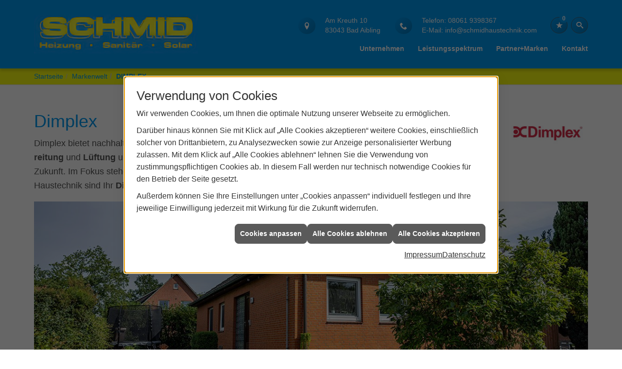

--- FILE ---
content_type: text/html; charset=utf-8
request_url: https://www.schmidhaustechnik.com/marke_hersteller_produkte/dimplex
body_size: 9538
content:
<!DOCTYPE html><html lang="de"><head><title>Dimplex | Schmid Haustechnik</title><meta name="Content-Type" content="text/html;charset=utf-8"/><meta name="description" content="Dimplex - Wärmepumpen, Wohnungslüftung, Solarthermie und elektrischen Heizungen. Informieren Sie sich hier über diesen Hersteller."/><meta name="robots" content="index, follow"/><meta name="keywords" content="Sanitär,Heizung,Klima,Bad Aibling,Schmid Haustechnik,badezimmer,heizkörper,bad,fußbodenheizung,wärmepumpe,toilette,klimaanlage,Heizung,gasheizung,solar,armaturen,bäder,klimageräte,dusche,klempner,pellets,solaranlage,Sanitär,Ölheizung,solarenergie,wasseraufbereitung,sonnenenergie,zentralheizung,heizkessel,badplanung,energieberatung,regenwassernutzung,brennwert,energie sparen,energiesparen,solarstrom,heizungsanlage,gebäudetechnik,heizen,lüftung,wasserinstallation,energietechnik,lüftungstechnik,sanitärinstallation,heizgeräte,solartechnik,klimatechnik,sanitäranlagen,heizungsbau,heizungstechnik,abwassertechnik,wärmetechnik,solarwärme,sanitaer, W&#228;rmepumpe, Heizungs-W&#228;rmepumpe, Warmwasser-W&#228;rmepumpe, L&#252;ftung, Heizen, Gebl&#228;sekonvektor, Solarthermie, Speicherheizung, Direktheizung, Erdw&#228;rme, Dimplex"/><meta name="revisit-after" content="28 days"/><meta name="google-site-verification" content="mmDD8LPYy1GBthgokKdKYtuOwbkNfDewBsyXEo2mMRU"/><meta name="viewport" content="width=device-width, initial-scale=1, minimum-scale=1"/><meta name="company" content="Schmid Haustechnik"/><meta name="date" content="2026-01-22"/><meta property="og:type" content="website"/><meta property="og:locale" content="de-DE"/><meta property="og:site_name" content="Schmid GmbH"/><meta property="og:url" content="https://www.schmidhaustechnik.com/marke_hersteller_produkte/dimplex"/><meta property="article:published_time" content="2026-01-06T11:45:41"/><meta property="og:image" content="https://www.schmidhaustechnik.com/scripts/get.aspx?media=/config/theme/og-image.png"/><meta property="og:image:secure_url" content="https://www.schmidhaustechnik.com/scripts/get.aspx?media=/config/theme/og-image.png"/><meta property="og:title" content=" Dimplex | Schmid Haustechnik"/><meta property="twitter:title" content=" Dimplex | Schmid Haustechnik"/><meta property="twitter:card" content="summary"/><meta property="og:description" content="Dimplex - Wärmepumpen, Wohnungslüftung, Solarthermie und elektrischen Heizungen. Informieren Sie sich hier über diesen Hersteller."/><meta property="twitter:description" content="Dimplex - Wärmepumpen, Wohnungslüftung, Solarthermie und elektrischen Heizungen. Informieren Sie sich hier über diesen Hersteller."/><link href="https://www.schmidhaustechnik.com/marke_hersteller_produkte/dimplex" rel="canonical"/><link href="https://www.schmidhaustechnik.com/scripts/get.aspx?media=/config/theme/apple-touch-icon.png" rel="apple-touch-icon"/><link href="https://www.schmidhaustechnik.com/scripts/get.aspx?media=/config/theme/favicon.ico" rel="shortcut icon" type="image/x-icon"/><link href="/scripts/get.aspx?media=/config/theme/css/include.min.css&v=06012026193932" rel="stylesheet" type="text/css"/><script type="application/ld+json">{"@context":"http://schema.org","@type":"LocalBusiness","name":"Schmid GmbH","image":"www.schmidhaustechnik.com/media/config/theme/logo.png","@id":"www.schmidhaustechnik.com","url":"www.schmidhaustechnik.com","telephone":"08061 9398367","email":"info@schmidhaustechnik.com","address":{"@type":"PostalAddress","streetAddress":"Am Kreuth 10","addressLocality":"Bad Aibling","postalCode":"83043","addressCountry":"DE"},"geo":{"@type":"GeoCoordinates","latitude":"47.8619700","longitude":"12.0256800"},"sameAs":[]}</script></head><body class="body_layout layout_main" data-active-content-q="/marke_hersteller_produkte/dimplex" data-active-audience-q="kein" data-is-bot="true"><!-- IP = 23 --><!-- SID = f1t1lxrew4zm03yqlixoo0jv --><!-- ShopID = 10012212 (-302) --><!-- AppMode = offline --><!-- Loc = 1 --><!-- Page generated = 22.01.2026 10:02:58 --><!-- Page rendering = 619 --><!-- Cached = False -->
 <a href="/scripts/kontakt/mail.aspx" rel="nofollow" style="display:none">Kontakt</a> 
<nav id="mobile_menu"></nav><div id="layout_wrapper"><header id="layout_header"><div class="container"><a class="header_logo" href="/home.aspx" target="_self" rel="noreferrer" title="Zur Startseite"><picture class="responsiveImageQ"><template class="sourceQ" data-src="/media/config/theme/logo.png" data-startwidth="" data-focus-x="0.5" data-focus-y="0.5" data-fancy="false" data-previewcode=""></template><img src="" alt="Logo"></picture></a><span class="header_mobile_opener hidden-md hidden-lg"><a href="#mobile_menu" target="_self" title="Menü"><span class="bar"></span><span class="bar"></span><span class="bar"></span>Menü</a></span><div class="header_navigation"><div class="header_contactbar"><div class="header_contactdata"><span class="contact_anschrift iconSetQ iconSetQ-location"><div class="insertfirmendaten" data-trennzeichen="umbruch"><div class="insertfirmendaten_item insertfirmendaten_street"><span class="insertfirmendaten_value">Am Kreuth 10</span></div><div class="insertfirmendaten_item insertfirmendaten_postalcity"><span class="insertfirmendaten_value">83043 Bad Aibling</span></div></div></span><span class="contact_telefon iconSetQ iconSetQ-phone"><div class="insertfirmendaten" data-trennzeichen="umbruch"><div class="insertfirmendaten_item insertfirmendaten_phone"><span class="insertfirmendaten_label">Telefon:</span><span class="insertfirmendaten_value"><a href="tel:080619398367" title="08061 9398367">08061 9398367</a></span></div><div class="insertfirmendaten_item insertfirmendaten_mail"><span class="insertfirmendaten_label">E-Mail:</span><span class="insertfirmendaten_value"><a title="E-Mail" data-q-trigger="ieQ.system.helper.uncrypt" data-q-uncrypt="105:110:102:111:64:115:99:104:109:105:100:104:97:117:115:116:101:99:104:110:105:107:46:99:111:109">hnicmsuk@isthoficema.ndoch</a></span></div></div></span></div><div class="header_buttons"><ul><li class="header_btn_location hidden-md hidden-lg"><a href="/unternehmen/proweb-plus/kontakt" target="_self" rel="noreferrer" title="Jetzt Kontakt aufnehmen"><span class="iconSetQ iconSetQ-location"></span></a><li class="header_btn_social"><!-- Fehler: facebook nicht aktiv --></li><li class="header_btn_social"><!-- Fehler: instagram nicht aktiv --></li><li class="header_btn_social"><!-- Fehler: whatsapp nicht aktiv --></li></li><li class="header_btn_phone hidden-md hidden-lg"><a class="iconSetQ iconSetQ-smartphone" href="tel:080619398367" title="Telefon"></a></li><li class="header_btn_mail hidden-md hidden-lg"><a class="iconSetQ iconSetQ-mail" title="E-Mail" data-q-uncrypt="105:110:102:111:64:115:99:104:109:105:100:104:97:117:115:116:101:99:104:110:105:107:46:99:111:109"></a></li><li class="header_btn_watchlist"><a href="#" title="Ihre Merkliste" data-q-trigger="ieQ.system.window.open" data-q-url="/unternehmen/proweb-plus/merkliste?hdModus=" data-q-windowname="_self"><span class="iconSetQ iconSetQ-notelist-view"></span><span class="badge" title="Ihre Merkliste" data-q-mlcount="true" data-count="0">0</span></a></li><li class="header_btn_search"><a class="header_search" href="#" target="_self" title="Suche öffnen"><span class="iconSetQ iconSetQ-search"></span></a><div class="header_btn_search_form" id="header_search_form"><form action="/scripts/csearch.aspx" id="csuche" name="csuche" data-q-show-pending-on="submit" method=get enctype=multipart/form-data role="search"    ><div class="input-group"><input class="form-control form-control" aria-label="Webseite durchsuchen"   placeholder="Suche" maxlength="200" title="Ihre Suche" id="suchbgr" name="suchbgr" type="text"/><input class="form-control" aria-label="Webseite durchsuchen"   value="HB" id="SearchSpecs" name="SearchSpecs" type="hidden"/><input class="form-control" aria-label="Webseite durchsuchen"   value="false" id="ShowSpecs" name="ShowSpecs" type="hidden"/><input class="form-control" aria-label="Webseite durchsuchen"   value="5" id="DefCount" name="DefCount" type="hidden"/><input class="form-control" aria-label="Webseite durchsuchen"   value="HB" id="ResOrder" name="ResOrder" type="hidden"/><div class="input-group-btn"><button class="btn btn-primary iconSetQ iconSetQ-search" id="sub" title="Suchen" type="submit"><span class="sr-only">Suchen</span></button></div></div></form></div></li></ul></div><div class="clearfix"></div></div><nav class="header_navbar"><div class="main_menu"><ul><li class="dropdown_item single"><span title="Unternehmen">Unternehmen</span><div class="dropdown_content"><ul role="menu"   data-listing="standard"><li role="none"  ><a role="menuitem"   href="/unternehmen/proweb-plus/ueber_uns" title="Über uns">Über uns</a></li><li role="none"  ><a role="menuitem"   href="/unternehmen/proweb-plus/kundendienstanfrage" title="Kundendienstanfrage">Kundendienstanfrage</a></li><li role="none"  ><a role="menuitem"   href="/unternehmen/proweb-plus/leistungen" title="Unsere Schwerpunkte">Unsere Schwerpunkte</a></li><li role="none"  ><a role="menuitem"   href="/unternehmen/proweb-plus/service" title="Ihre Vorteile">Ihre Vorteile</a></li><li role="none"  ><a role="menuitem"   href="/unternehmen/proweb-plus/kontakt" title="Kontakt">Kontakt</a></li></ul></div></li><li class="dropdown_item single"><span title="Leistungsspektrum">Leistungsspektrum</span><div class="dropdown_content"><ul role="menu"   data-listing="standard"><li role="none"  ><a role="menuitem"   href="/proweb/leck_ortung-rohrreinigung" title="Wasserschäden & Rohrprobleme">Wasserschäden & Rohrprobleme</a></li><li role="none"  ><a role="menuitem"   href="/proweb/bad" title="Badezimmer">Badezimmer</a></li><li role="none"  ><a role="menuitem"   href="/proweb/heizung" title="Heizungen & Heizsysteme">Heizungen & Heizsysteme</a></li><li role="none"  ><a role="menuitem"   href="/proweb/waermepumpe" title="Wärmepumpen">Wärmepumpen</a></li><li role="none"  ><a role="menuitem"   href="/proweb/wasser" title="Trink-, Regen- und Abwasser">Trink-, Regen- und Abwasser</a></li><li role="none"  ><a role="menuitem"   href="/proweb/luft" title="Lüftungsanlagen">Lüftungsanlagen</a></li><li role="none"  ><a role="menuitem"   href="/proweb/photovoltaik" title="Photovoltaik">Photovoltaik</a></li><li role="none"  ><a role="menuitem"   href="/proweb/foerdermittel" title="Förderungen + Zuschüsse">Förderungen + Zuschüsse</a></li><li role="none"  ><a role="menuitem"   href="/proweb/news" title="Aktuelle Themen">Aktuelle Themen</a></li></ul></div></li><li><a href="/marke_hersteller_produkte" target="_self" rel="noreferrer" title="Partner und Marken">Partner+Marken</a></li><li><a href="/unternehmen/proweb-plus/kontakt" target="_self" rel="noreferrer" title="Nehmen Sie Kontakt mit uns auf">Kontakt</a></li></ul><div class="clearfix"></div></div></nav></div></div></header><div id="layout_boxed_wrapper"><nav id="layout_breadcrumb"><div class="container-fluid"><div class="row contentWidthQ"><div class="containerQ"><div class="col-xs-12 col-sm-12 col-md-12 col-lg-12"><div class="insertbreadcrumb" aria-label="Breadcrumb"  ><ol class="breadcrumb"><li><a href="https://www.schmidhaustechnik.com" rel="noreferrer">Startseite</a></li><li><a href="/marke_hersteller_produkte" rel="noreferrer">Markenwelt</a></li><li class="active" aria-current="page"  >DIMPLEX</li></ol></div></div></div></div></div></nav><main id="layout_main"><div class="container"><div class="row"><div class="content_right col-xs-12 col-sm-12 col-md-12 col-lg-12"><section id="layout_content"><div class="pull-right layout_aktionsleiste"></div><div class="clearfix"></div>

<article><header><section><div class="row contentWidthQ"><div class="containerQ"><div class="col-xs-12 col-sm-10 col-md-10 col-lg-10"><h1>Dimplex</h1><p class="lead"><small>Dim­plex bie­tet nach­hal­ti­ge und in­no­va­ti­ve Lö­sun­gen für den Be­reich <strong>Elek­tro­wär­me</strong>, <strong>Wär­me­pum­pe</strong>, <strong>Warm­was­ser­be­rei­tung</strong> und <strong>Lüf­tung</strong> und sorgt so für um­fas­sen­de <strong>Kli­ma­ti­sie­rungs­lö­sun­gen</strong> für das elek­trisch be­trie­be­ne Haus der Zu­kunft. Im Fo­kus ste­hen da­bei nicht neue Pro­duk­te, son­dern vor al­lem in­tel­li­gen­te Sys­tem­lö­sun­gen. Wir von Schmid Haustechnik sind Ihr <strong>Dimplex-Partner</strong> in Bad Aibling und Umgebung.</small><br></p></div><div class="col-xs-12 col-sm-2 col-md-2 col-lg-2"><picture class="responsiveImageQ"><template class="sourceQ" data-src="/media/de/_cpool/shk/_logos/dimplex-logo.jpg" data-startwidth="0" data-focus-x="0.5" data-focus-y="0.5" data-fancy="false" data-previewcode="360,195,fcf1f3,fcf1f3,fcf5f6,fdf9f9,f5d5db,f4d1d7,f4d4d9,f8e5e8,f6dde2,f5d7dc,f4d3d8,f8e6e9,fdf8f9,fdf6f7,fcf4f5,fdf9fa"></template><template class="sourceQ" data-src="/media/de/_cpool/shk/_logos/dimplex-logo.jpg" data-startwidth="300" data-focus-x="0.5" data-focus-y="0.5" data-fancy="false" data-static="true" data-width="20%" data-previewcode="360,195,fcf1f3,fcf1f3,fcf5f6,fdf9f9,f5d5db,f4d1d7,f4d4d9,f8e5e8,f6dde2,f5d7dc,f4d3d8,f8e6e9,fdf8f9,fdf6f7,fcf4f5,fdf9fa"></template><img src="" alt="Dimplex Logo in Rot mit stilisiertem Symbol links und Schriftzug „Dimplex“ rechts auf weißem Hintergrund."></picture></div><div class="col-xs-12 col-sm-12 col-md-12 col-lg-12"><picture class="responsiveImageQ"><template class="sourceQ" data-src="/media/de/marke_hersteller_produkte/dimplex/dimplex-waermepumpe-vor-haus-1200x480.jpg" data-startwidth="801" data-focus-x="0.5" data-focus-y="0.5" data-fancy="false" data-previewcode="1200,480,a8b8c1,afb3bb,787a71,7e8d74,828f7d,867c75,6e654c,5b683c,6b7447,6d5e46,695a3d,4d5428,727a3a,6f6940,58503b,4d5228"></template><template class="sourceQ" data-src="/media/de/marke_hersteller_produkte/dimplex/dimplex-waermepumpe-vor-haus-800x320.jpg" data-startwidth="" data-focus-x="0.5" data-focus-y="0.5" data-fancy="false" data-previewcode="800,320,a8b8c1,aeb3ba,75786f,7d8c72,828e7c,857b73,6d654b,5a673c,6b7446,6c5d45,695b3e,4e5429,747b3b,6e6941,58503c,4e5329"></template><img src="" alt="Backstein-Einfamilienhaus mit Dimplex-Wärmepumpe, Photovoltaikanlage auf dem Dach und gepflegtem Garten."></picture></div></div></div></section></header><div class="spacerQ" aria-hidden="true"  ></div><section><div class="row contentWidthQ"><div class="containerQ"><div class="col-xs-12 col-sm-12 col-md-12 col-lg-12"><h2 class="text-center">Aktuelle Highlights von Dimplex</h2><div class="spacerQ" aria-hidden="true"  ></div><div class="teaserListQ equalHeightQ equalHeightQ-spacer"><div class="teaserQ"><div class="teaserHeadlineQ"><h3>DHW-Warm­&shy;was­ser-Wär­me­&shy;pum­pen von Dimplex</h3></div><div class="teaserImageQ" ><div class="responsiveCenteredQ "><picture class="responsiveImageQ"><template class="sourceQ" data-src="/media/de/marke_hersteller_produkte/dimplex/neuheiten/dhw-warmwasser-waermepumpen/teaser_400.jpg" data-startwidth="0" data-focus-x="0.5" data-focus-y="0.5" data-fancy="" data-previewcode="400,400,d1d2d4,d1d2d4,d1d2d4,d0d1d3,cacbcc,d0d1d3,d3d4d5,cdcecf,c9cacb,ceced0,d2d2d4,cdcecf,d0d1d3,d0d1d3,d0d1d3,d0d2d4"></template><template class="sourceQ" data-src="/media/de/marke_hersteller_produkte/dimplex/neuheiten/dhw-warmwasser-waermepumpen/teaser_800.jpg" data-startwidth="400" data-focus-x="0.5" data-focus-y="0.5" data-fancy="" data-previewcode="800,800,d1d2d4,d1d3d5,d1d3d5,d1d2d4,cacbcd,d1d1d3,d4d5d6,cdcecf,c9cacb,ceced0,d2d3d5,cdcecf,d0d1d3,d0d1d3,d1d2d4,d1d2d4"></template><img src="/media/config/system/loadingq.svg" alt="DHW-Warm­was­ser-Wär­me­pum­pen"></picture></div></div><div class="teaserTextQ"><p>Klimafreundliche Lösungen mit Propan – für jeden Bedarf das passende Modell.</p></div><div class="teaserLinkQ"><a href="/marke_hersteller_produkte/dimplex/neuheiten/dhw-warmwasser-waermepumpen"><span>Mehr erfahren</span></a></div></div></div></div></div></div></section><div class="spacerQ" aria-hidden="true"  ></div><section><div class="row contentWidthQ"><div class="containerQ"><div class="col-xs-12 col-sm-12 col-md-12 col-lg-12"><h2 class="text-center">Themen &amp; Produkte von Dimplex</h2><p>Die in­tel­li­gen­ten Sys­tem­lö­sun­gen von Dimplex ver­hel­fen Ih­nen mit mi­ni­ma­lem En­er­gie­ver­brauch zu ma­xi­ma­ler Le­bens­qua­li­tät. <b>Seit 50 Jah­ren</b> ist Dimplex In­no­va­ti­ons­trei­ber. Als in­ter­na­tio­nal füh­ren­der Her­stel­ler von ef­fi­zi­en­ten und kom­for­ta­blen Lö­sun­gen für Wär­me, Warm­was­ser und Lüf­tung ist Dimplex der per­fek­te Part­ner an Ih­rer Seite.</p><div class="teaserListQ equalHeightQ equalHeightQ-spacer"><div class="teaserQ"><div class="teaserHeadlineQ"><h3>Wärmepumpen von Dimplex im Neubau</h3></div><div class="teaserImageQ" ><div class="responsiveCenteredQ "><picture class="responsiveImageQ"><template class="sourceQ" data-src="/media/de/marke_hersteller_produkte/dimplex/waermepumpe-neubau/teaser_400.jpg" data-startwidth="0" data-focus-x="0.5" data-focus-y="0.5" data-fancy="" data-previewcode="400,400,7c8e94,86969a,6d7f84,9a9d98,909a9d,9da5a6,77888b,9a9e9c,b3b6b6,a4a7a8,80888a,a3a5a4,b4b3b0,9e9c9b,888788,b7b7b6"></template><template class="sourceQ" data-src="/media/de/marke_hersteller_produkte/dimplex/waermepumpe-neubau/teaser_800.jpg" data-startwidth="400" data-focus-x="0.5" data-focus-y="0.5" data-fancy="" data-previewcode="800,800,7a8d93,87969a,6b7e83,999b97,8e989b,9fa7a8,76888b,999d9b,b1b5b4,a6a9aa,7e878a,a2a3a3,b4b3b0,a09e9d,878687,b6b5b5"></template><img src="/media/config/system/loadingq.svg" alt="Eine Wärmepumpe in einem Waschkeller."></picture></div></div><div class="teaserTextQ"><p>Wär­me­pum­pen sind im Neu­bau sehr be­liebt und viel­fach erprobt.</p></div><div class="teaserLinkQ"><a href="/marke_hersteller_produkte/dimplex/waermepumpe-neubau"><span>Mehr erfahren</span></a></div></div><div class="teaserQ"><div class="teaserHeadlineQ"><h3>Sanierung mit Wärmepumpen von Dimplex</h3></div><div class="teaserImageQ" ><div class="responsiveCenteredQ "><picture class="responsiveImageQ"><template class="sourceQ" data-src="/media/de/marke_hersteller_produkte/dimplex/sanieren-mit-warmepumpe/teaser_400.jpg" data-startwidth="0" data-focus-x="0.5" data-focus-y="0.5" data-fancy="" data-previewcode="400,400,919297,ababae,bcb9ba,d1c6c1,6b6564,9b9793,a79e94,a29183,58543b,76755a,847f65,7e7456,55601e,56611d,505c1b,525c1a"></template><template class="sourceQ" data-src="/media/de/marke_hersteller_produkte/dimplex/sanieren-mit-warmepumpe/teaser_800.jpg" data-startwidth="400" data-focus-x="0.5" data-focus-y="0.5" data-fancy="" data-previewcode="800,800,919397,ababae,bcb9bb,d3c8c3,6a6463,9c9794,a89f95,a29183,56523a,76745c,868167,817559,55601d,55611d,505c1b,525c19"></template><img src="/media/config/system/loadingq.svg" alt="Ein Haus mit einem großen Garten mit einer Wärmepumpenaußeneinheit davor."></picture></div></div><div class="teaserTextQ"><p>Sanierung leicht gemacht. Effiziente Wärme­pumpen für Ihre Haus­sanierung.</p></div><div class="teaserLinkQ"><a href="/marke_hersteller_produkte/dimplex/sanieren-mit-warmepumpe"><span>Mehr erfahren</span></a></div></div><div class="teaserQ"><div class="teaserHeadlineQ"><h3>Wärmepumpen von Dimplex mit PV kombinieren</h3></div><div class="teaserImageQ" ><div class="responsiveCenteredQ "><picture class="responsiveImageQ"><template class="sourceQ" data-src="/media/de/marke_hersteller_produkte/dimplex/waermepumpe-mit-photovoltaik-kombinieren/teaser_400.jpg" data-startwidth="0" data-focus-x="0.5" data-focus-y="0.5" data-fancy="" data-previewcode="400,400,b1c7db,a4bfdc,87acd6,7ea0c4,899fb2,8596a8,778ba2,586a77,82877d,767771,787778,6f7472,545245,4e4c43,605d59,8b8c86"></template><template class="sourceQ" data-src="/media/de/marke_hersteller_produkte/dimplex/waermepumpe-mit-photovoltaik-kombinieren/teaser_800.jpg" data-startwidth="400" data-focus-x="0.5" data-focus-y="0.5" data-fancy="" data-previewcode="800,800,b3c8dd,a6c1de,88aed9,80a2c7,899fb4,8697aa,788da5,576a78,83887e,777772,777778,6f7473,555345,4e4c43,615f5a,8f8f8a"></template><img src="/media/config/system/loadingq.svg" alt="Ein Haus mit Photovoltaikanlagen"></picture></div></div><div class="teaserTextQ"><p>Warum ist die Kombination von Wärme­pumpe und Photo­voltaik sinnvoll?</p></div><div class="teaserLinkQ"><a href="/marke_hersteller_produkte/dimplex/waermepumpe-mit-photovoltaik-kombinieren"><span>Mehr erfahren</span></a></div></div><div class="teaserQ"><div class="teaserHeadlineQ"><h3>Küh­len mit der Dimplex Wärme­pumpe</h3></div><div class="teaserImageQ" ><div class="responsiveCenteredQ "><picture class="responsiveImageQ"><template class="sourceQ" data-src="/media/de/marke_hersteller_produkte/dimplex/kuehlen-mit-waermepumpe/teaser_400.jpg" data-startwidth="0" data-focus-x="0.5" data-focus-y="0.5" data-fancy="" data-previewcode="400,400,97a8bc,acb9ca,b7c1d1,b8c3d3,7f8895,8e95a1,949ba7,8b93a1,545960,666e78,6f7882,505a67,363e46,4f5964,616c78,47525f"></template><template class="sourceQ" data-src="/media/de/marke_hersteller_produkte/dimplex/kuehlen-mit-waermepumpe/teaser_800.jpg" data-startwidth="400" data-focus-x="0.5" data-focus-y="0.5" data-fancy="" data-previewcode="800,800,97a9bd,adbacb,b8c3d3,b9c4d4,808b97,8f96a2,969da9,8e96a3,54595f,676e78,717984,505a67,363d44,4e5863,626d79,475260"></template><img src="/media/config/system/loadingq.svg" alt="Nahaufnahme einer Wärmepumpenaußeneinheit."></picture></div></div><div class="teaserTextQ"><p>Hei­zen und Küh­len mit der Wärme­pumpe. Der einzige Wärmeerzeuger, der beides kann.</p></div><div class="teaserLinkQ"><a href="/marke_hersteller_produkte/dimplex/kuehlen-mit-waermepumpe"><span>Mehr erfahren</span></a></div></div></div></div></div></div></section><div class="spacerQ" aria-hidden="true"  ></div><section><div class="row contentWidthQ"><div class="containerQ"><div class="col-xs-12 col-sm-12 col-md-12 col-lg-12"><h2>Wärme­pumpen­systeme von Dimplex</h2><p>Dimplex-Wärmepumpen sind wah­re Ef­fi­zi­enz­wun­der: Bis zu 80 Pro­zent der En­er­gie, die sie zum Hei­zen und zur Warm­was­ser­be­rei­tung brau­chen, ho­len sie sich aus der Um­welt. Nur für die rest­li­chen 20 Pro­zent brau­chen sie Strom – mit dem sie ex­trem spar­sam um­ge­hen. Wer sei­ne Wär­me­pum­pe mit Öko­strom be­treibt, heizt völ­lig CO₂-neu­tral … und wenn der aus der ei­ge­nen Pho­to­vol­ta­ik-An­la­ge kommt, macht man sich so­gar kom­plett un­ab­hän­gig!</p><h3>Vorteile von Dimplex Wärmepumpen</h3><ul><li>Der Ein­bau ei­ner hoch­ef­fi­zi­en­ten Wär­me­pum­pe macht ih­re Im­mo­bi­lie zu­kunfts­si­cher und stei­gert dau­er­haft den Wert.</li><li>Dimplex-Wär­me­pum­pen ho­len sich bis zu 80&nbsp;% der be­nö­tig­ten En­er­gie aus der Um­welt. Das spart Heiz­kos­ten und trägt zur En­er­gie­wen­de bei.</li><li>Mit ei­ner Wär­me­pum­pe ma­chen Sie sich un­ab­hän­gig von Öl und Gas – und das bei größt­mög­li­cher Ver­sor­gungs­sicherheit.</li><li>Kom­bi­niert mit Öko­strom oder ei­ner Pho­to­vol­ta­ik-An­la­ge ar­bei­ten Dimplex-Wär­me­pum­pen völ­lig CO₂-frei.</li></ul></div><div class="col-xs-12 col-sm-12 col-md-12 col-lg-12"><div class="teaserListQ equalHeightQ equalHeightQ-spacer"><div class="teaserQ"><div class="teaserHeadlineQ"><h3>System E von Dimplex</h3></div><div class="teaserImageQ" ><div class="responsiveCenteredQ "><picture class="responsiveImageQ"><template class="sourceQ" data-src="/media/de/marke_hersteller_produkte/dimplex/neuheiten/system-e/teaser_400_neu.jpg" data-startwidth="0" data-focus-x="0.5" data-focus-y="0.5" data-fancy="" data-previewcode="400,400,c50822,b60b22,8d1626,781c29,c90c27,a9192b,742e36,7a3842,aa202d,69373c,634e51,82464e,9a6861,74726e,828181,95777b"></template><template class="sourceQ" data-src="/media/de/marke_hersteller_produkte/dimplex/neuheiten/system-e/teaser_800_neu.jpg" data-startwidth="400" data-focus-x="0.5" data-focus-y="0.5" data-fancy="" data-previewcode="800,800,c50822,b70b22,8e1525,781c29,cb0b27,ac182a,742c35,793b44,ad1e2d,67343a,614c50,81474f,9b665f,72706c,7f7f7f,95777c"></template><img src="/media/config/system/loadingq.svg" alt="Ein Einfamilienhaus mit dem neue System E von Dimplex."></picture></div></div><div class="teaserTextQ"><p>Die Wärmepumpe für den Heizungstausch.</p></div><div class="teaserLinkQ"><a href="/marke_hersteller_produkte/dimplex/neuheiten/system-e"><span>Mehr erfahren</span></a></div></div><div class="teaserQ"><div class="teaserHeadlineQ"><h3>Die System C-Serie von Dimplex</h3></div><div class="teaserImageQ" ><div class="responsiveCenteredQ "><picture class="responsiveImageQ"><template class="sourceQ" data-src="/media/de/marke_hersteller_produkte/dimplex/neuheiten/system-c/teaser_400.jpg" data-startwidth="0" data-focus-x="0.5" data-focus-y="0.5" data-fancy="" data-previewcode=""></template><template class="sourceQ" data-src="/media/de/marke_hersteller_produkte/dimplex/neuheiten/system-c/teaser_800.jpg" data-startwidth="400" data-focus-x="0.5" data-focus-y="0.5" data-fancy="" data-previewcode=""></template><img src="/media/config/system/loadingq.svg" alt="Der Kaskadenregler WPM Touch Master von Dimplex."></picture></div></div><div class="teaserTextQ"><p>Wärmepumpen mit natürlichem Käl­te­mit­teln für großen Leistungsbedarf</p></div><div class="teaserLinkQ"><a href="/marke_hersteller_produkte/dimplex/neuheiten/system-c"><span>Mehr erfahren</span></a></div></div></div></div></div></div></section></article><div class="insertcontent"><div class="creatorreferenceconsultingworld"><p class="marginQ-top"><strong>HINWEIS:</strong> Verantwortlich für den Inhalt dieser Seite ist die ieQ-systems SHK GmbH &amp; Co. KG</p></div></div>

</section></div></div></div></main></div><footer id="layout_footer"><div class="layout_footer_top"><div class="container"><div class="row"><div class="col-xs-12 col-sm-6 col-md-4 col-lg-4"><div class="footer_contact"><h3 class="footer_title">Kontakt</h3><address class="footer_address"><ul><li><span class="iconSetQ iconSetQ-location"></span><div class="insertfirmendaten" data-trennzeichen="umbruch"><div class="insertfirmendaten_item insertfirmendaten_name"><span class="insertfirmendaten_value">Schmid Haustechnik</span></div><div class="insertfirmendaten_item insertfirmendaten_street"><span class="insertfirmendaten_value">Am Kreuth 10</span></div><div class="insertfirmendaten_item insertfirmendaten_postalcity"><span class="insertfirmendaten_value">83043 Bad Aibling</span></div></div></li><li><span class="iconSetQ iconSetQ-phone"></span><div class="hidden-xs hidden-sm"><div class="insertfirmendaten" data-trennzeichen=""><span class="insertfirmendaten_value">08061 9398367</span></div></div><div class="hidden-md hidden-lg"><div class="insertfirmendaten" data-trennzeichen=""><span class="insertfirmendaten_value"><a href="tel:080619398367" title="08061 9398367">08061 9398367</a></span></div></div></li><li><span class="iconSetQ iconSetQ-mail"></span><div class="insertfirmendaten" data-trennzeichen=""><span class="insertfirmendaten_value"><a title="E-Mail" data-q-trigger="ieQ.system.helper.uncrypt" data-q-uncrypt="105:110:102:111:64:115:99:104:109:105:100:104:97:117:115:116:101:99:104:110:105:107:46:99:111:109">t@cic.dseaoochhikmufnhinms</a></span></div></li></ul></address></div></div><div class="col-xs-12 col-sm-6 col-md-8 col-lg-8"><div class="footer_about"><h3 class="footer_title">Anfahrt</h3><iframe class="googlemapsQ dynamicMap" width="100%" height="130px" frameborder="0" style="border:0" data-src="https://www.google.com/maps/embed/v1/place?q=Am%20Kreuth%2010,83043,Bad%20Aibling&zoom=14&key=AIzaSyBtUVcIJM2wYvsD0_OxNNvHjPix9QAoJdU" title="Google Maps"></iframe></div></div></div></div></div><div class="layout_footer_bottom"><div class="container"><nav class="clearfix"><ul class="list-inline"><li><a href="/home.aspx" rel="noreferrer" title="Mehr erfahren"><small>Home</small></a></li><li><a href="/recht/impressum" rel="noreferrer" title="Mehr erfahren"><small>Impressum</small></a></li><li><a href="/unternehmen/proweb-plus/kontakt" rel="noreferrer" title="Mehr erfahren"><small>Kontakt</small></a></li><li><a href="/recht/datenschutz" rel="noreferrer" title="Mehr erfahren"><small>Datenschutz</small></a></li><li><a href="/sitemap" rel="noreferrer" title="Mehr erfahren"><small>Sitemap</small></a></li><li><a href="javascript:ieQ.cookie.showManager('md')" rel="noreferrer" title="Mehr erfahren"><small>Verwaltung der Cookies</small></a></li></ul><div class="pull-left false_footnote"><small>© 22.01.2026 Schmid GmbH</small></div></nav></div></div></footer></div><script src="/scripts/get.aspx?media=/config/theme/js/include.min.js&v=14012026185746" type="text/javascript"></script></body></html>

--- FILE ---
content_type: text/html; charset=utf-8
request_url: https://www.schmidhaustechnik.com/scripts/getieqcmsdata.aspx?function=InsertContent&lpath=true&mode=html&param=fqname=/config/theme/layout/include/mobilemenue/navbar;wrapperclass=false
body_size: 372
content:
<a class="iconSetQ iconSetQ-smartphone" href="tel:080619398367" title="Telefon"></a><a class="iconSetQ iconSetQ-mail" title="E-Mail" data-q-uncrypt="105:110:102:111:64:115:99:104:109:105:100:104:97:117:115:116:101:99:104:110:105:107:46:99:111:109"></a><a href="#" title="Ihre Merkliste" data-q-trigger="ieQ.system.window.open" data-q-url="/unternehmen/proweb-plus/merkliste?hdModus=" data-q-windowname="_self"><span class="iconSetQ iconSetQ-notelist-view"></span><span class="badge" title="Ihre Merkliste" data-q-mlcount="true" data-count="0">0</span></a><a href="/shop/warenkorb?" rel="noreferrer" title="Ihr Warenkorb"><span class="iconSetQ iconSetQ-cart" aria-hidden="true"  ></span><span class="badge" data-count="0">0</span><span class="sr-only">Artikel in Ihrem Warenkorb</span></a>